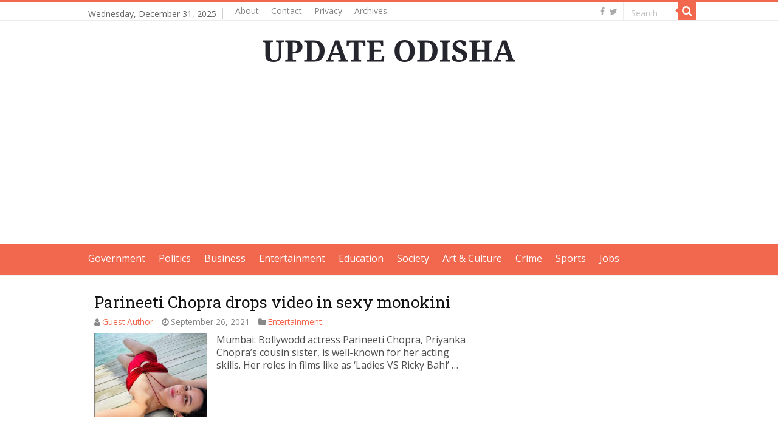

--- FILE ---
content_type: text/html; charset=utf-8
request_url: https://www.google.com/recaptcha/api2/aframe
body_size: 266
content:
<!DOCTYPE HTML><html><head><meta http-equiv="content-type" content="text/html; charset=UTF-8"></head><body><script nonce="gGzqqY7VnAess3_Q2cu8lg">/** Anti-fraud and anti-abuse applications only. See google.com/recaptcha */ try{var clients={'sodar':'https://pagead2.googlesyndication.com/pagead/sodar?'};window.addEventListener("message",function(a){try{if(a.source===window.parent){var b=JSON.parse(a.data);var c=clients[b['id']];if(c){var d=document.createElement('img');d.src=c+b['params']+'&rc='+(localStorage.getItem("rc::a")?sessionStorage.getItem("rc::b"):"");window.document.body.appendChild(d);sessionStorage.setItem("rc::e",parseInt(sessionStorage.getItem("rc::e")||0)+1);localStorage.setItem("rc::h",'1767194964632');}}}catch(b){}});window.parent.postMessage("_grecaptcha_ready", "*");}catch(b){}</script></body></html>